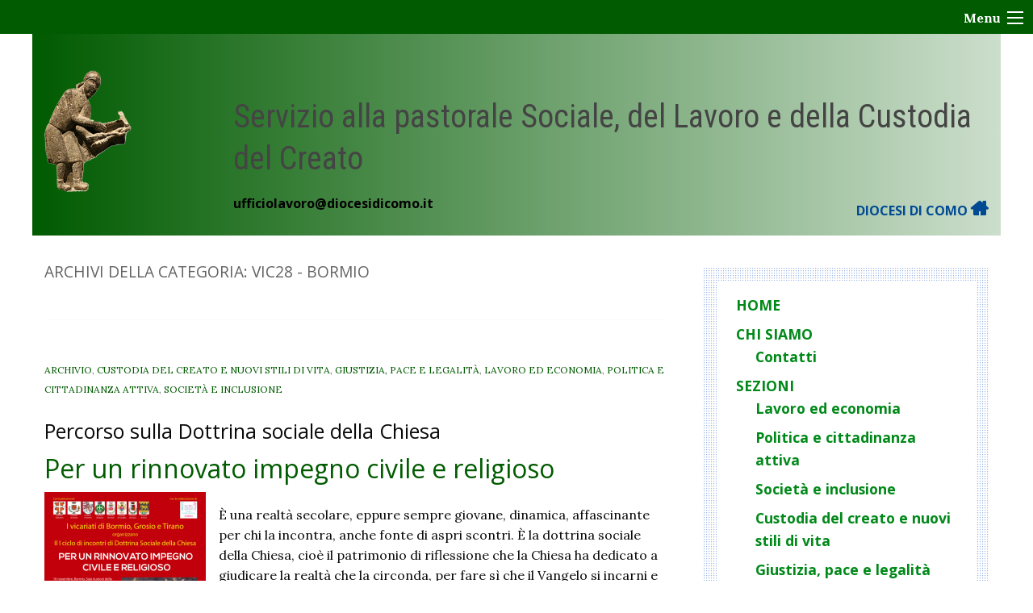

--- FILE ---
content_type: text/html; charset=UTF-8
request_url: https://sociale.diocesidicomo.it/como_category/vic28-bormio/
body_size: 11543
content:
<!doctype html>
<html class="no-js" lang="it-IT">
	<head>
		<meta charset="UTF-8">
		<meta name="viewport" content="width=device-width, initial-scale=1">
		<link rel="profile" href="http://gmpg.org/xfn/11">
		<link rel="dns-prefetch" href="//fonts.googleapis.com">
		<link rel="dns-prefetch" href="//fonts.gstatic.com">
		<link rel="dns-prefetch" href="//fonts.googleapis.com">
		<link rel="dns-prefetch" href="//maps.googleapis.com">
		<link rel="dns-prefetch" href="//maps.gstatic.com">
		<link rel="dns-prefetch" href="//www.google.com">
		<link rel="dns-prefetch" href="//www.gstatic.com">
		<link rel="dns-prefetch" href="//cdn.jsdelivr.net">
		<link rel="dns-prefetch" href="//apis.google.com">
		<link rel="dns-prefetch" href="https://common-static.glauco.it">		
		<title>vic28 &#8211; BORMIO &#8211; Servizio alla pastorale Sociale, del Lavoro e della Custodia del Creato</title>
<meta name='robots' content='max-image-preview:large' />
<link rel='dns-prefetch' href='//cdn.jsdelivr.net' />
<link rel='dns-prefetch' href='//api.tiles.mapbox.com' />
<link rel='dns-prefetch' href='//ws.sharethis.com' />
<link rel='dns-prefetch' href='//maxcdn.bootstrapcdn.com' />
<link rel='dns-prefetch' href='//fonts.googleapis.com' />
<link rel="alternate" type="application/rss+xml" title="Servizio alla pastorale Sociale, del Lavoro e della Custodia del Creato &raquo; Feed" href="https://sociale.diocesidicomo.it/feed/" />
<link rel="alternate" type="application/rss+xml" title="Servizio alla pastorale Sociale, del Lavoro e della Custodia del Creato &raquo; Feed dei commenti" href="https://sociale.diocesidicomo.it/comments/feed/" />
<link rel="alternate" type="application/rss+xml" title="Feed Servizio alla pastorale Sociale, del Lavoro e della Custodia del Creato &raquo; vic28 - BORMIO Altra categoria" href="https://sociale.diocesidicomo.it/como_category/vic28-bormio/feed/" />
<script type="text/javascript">
/* <![CDATA[ */
window._wpemojiSettings = {"baseUrl":"https:\/\/s.w.org\/images\/core\/emoji\/15.0.3\/72x72\/","ext":".png","svgUrl":"https:\/\/s.w.org\/images\/core\/emoji\/15.0.3\/svg\/","svgExt":".svg","source":{"concatemoji":"https:\/\/sociale.diocesidicomo.it\/wp-includes\/js\/wp-emoji-release.min.js"}};
/*! This file is auto-generated */
!function(i,n){var o,s,e;function c(e){try{var t={supportTests:e,timestamp:(new Date).valueOf()};sessionStorage.setItem(o,JSON.stringify(t))}catch(e){}}function p(e,t,n){e.clearRect(0,0,e.canvas.width,e.canvas.height),e.fillText(t,0,0);var t=new Uint32Array(e.getImageData(0,0,e.canvas.width,e.canvas.height).data),r=(e.clearRect(0,0,e.canvas.width,e.canvas.height),e.fillText(n,0,0),new Uint32Array(e.getImageData(0,0,e.canvas.width,e.canvas.height).data));return t.every(function(e,t){return e===r[t]})}function u(e,t,n){switch(t){case"flag":return n(e,"\ud83c\udff3\ufe0f\u200d\u26a7\ufe0f","\ud83c\udff3\ufe0f\u200b\u26a7\ufe0f")?!1:!n(e,"\ud83c\uddfa\ud83c\uddf3","\ud83c\uddfa\u200b\ud83c\uddf3")&&!n(e,"\ud83c\udff4\udb40\udc67\udb40\udc62\udb40\udc65\udb40\udc6e\udb40\udc67\udb40\udc7f","\ud83c\udff4\u200b\udb40\udc67\u200b\udb40\udc62\u200b\udb40\udc65\u200b\udb40\udc6e\u200b\udb40\udc67\u200b\udb40\udc7f");case"emoji":return!n(e,"\ud83d\udc26\u200d\u2b1b","\ud83d\udc26\u200b\u2b1b")}return!1}function f(e,t,n){var r="undefined"!=typeof WorkerGlobalScope&&self instanceof WorkerGlobalScope?new OffscreenCanvas(300,150):i.createElement("canvas"),a=r.getContext("2d",{willReadFrequently:!0}),o=(a.textBaseline="top",a.font="600 32px Arial",{});return e.forEach(function(e){o[e]=t(a,e,n)}),o}function t(e){var t=i.createElement("script");t.src=e,t.defer=!0,i.head.appendChild(t)}"undefined"!=typeof Promise&&(o="wpEmojiSettingsSupports",s=["flag","emoji"],n.supports={everything:!0,everythingExceptFlag:!0},e=new Promise(function(e){i.addEventListener("DOMContentLoaded",e,{once:!0})}),new Promise(function(t){var n=function(){try{var e=JSON.parse(sessionStorage.getItem(o));if("object"==typeof e&&"number"==typeof e.timestamp&&(new Date).valueOf()<e.timestamp+604800&&"object"==typeof e.supportTests)return e.supportTests}catch(e){}return null}();if(!n){if("undefined"!=typeof Worker&&"undefined"!=typeof OffscreenCanvas&&"undefined"!=typeof URL&&URL.createObjectURL&&"undefined"!=typeof Blob)try{var e="postMessage("+f.toString()+"("+[JSON.stringify(s),u.toString(),p.toString()].join(",")+"));",r=new Blob([e],{type:"text/javascript"}),a=new Worker(URL.createObjectURL(r),{name:"wpTestEmojiSupports"});return void(a.onmessage=function(e){c(n=e.data),a.terminate(),t(n)})}catch(e){}c(n=f(s,u,p))}t(n)}).then(function(e){for(var t in e)n.supports[t]=e[t],n.supports.everything=n.supports.everything&&n.supports[t],"flag"!==t&&(n.supports.everythingExceptFlag=n.supports.everythingExceptFlag&&n.supports[t]);n.supports.everythingExceptFlag=n.supports.everythingExceptFlag&&!n.supports.flag,n.DOMReady=!1,n.readyCallback=function(){n.DOMReady=!0}}).then(function(){return e}).then(function(){var e;n.supports.everything||(n.readyCallback(),(e=n.source||{}).concatemoji?t(e.concatemoji):e.wpemoji&&e.twemoji&&(t(e.twemoji),t(e.wpemoji)))}))}((window,document),window._wpemojiSettings);
/* ]]> */
</script>
<link rel='stylesheet' id='font-awesome-css' href='https://maxcdn.bootstrapcdn.com/font-awesome/4.6.3/css/font-awesome.min.css' type='text/css' media='all' />
<link rel='stylesheet' id='wp-foundation-shortcodes-css' href='https://sociale.diocesidicomo.it/wp-content/plugins/wp-foundation-shortcodes/stylesheets/app.css' type='text/css' media='all' />
<link rel='stylesheet' id='slick-slider-css' href='//cdn.jsdelivr.net/jquery.slick/1.5.8/slick.css' type='text/css' media='all' />
<link rel='stylesheet' id='slick-slider-theme-css' href='//cdn.jsdelivr.net/jquery.slick/1.5.8/slick-theme.css' type='text/css' media='all' />
<link rel='stylesheet' id='opensans-css' href='//fonts.googleapis.com/css?family=Open+Sans%3A300%2C700' type='text/css' media='all' />
<link rel='stylesheet' id='source-sans-css' href='//fonts.googleapis.com/css?family=Source+Sans+Pro%3A400%2C900' type='text/css' media='all' />
<style id='wp-emoji-styles-inline-css' type='text/css'>

	img.wp-smiley, img.emoji {
		display: inline !important;
		border: none !important;
		box-shadow: none !important;
		height: 1em !important;
		width: 1em !important;
		margin: 0 0.07em !important;
		vertical-align: -0.1em !important;
		background: none !important;
		padding: 0 !important;
	}
</style>
<link rel='stylesheet' id='wp-block-library-css' href='https://sociale.diocesidicomo.it/wp-includes/css/dist/block-library/style.min.css' type='text/css' media='all' />
<style id='classic-theme-styles-inline-css' type='text/css'>
/*! This file is auto-generated */
.wp-block-button__link{color:#fff;background-color:#32373c;border-radius:9999px;box-shadow:none;text-decoration:none;padding:calc(.667em + 2px) calc(1.333em + 2px);font-size:1.125em}.wp-block-file__button{background:#32373c;color:#fff;text-decoration:none}
</style>
<style id='global-styles-inline-css' type='text/css'>
body{--wp--preset--color--black: #000000;--wp--preset--color--cyan-bluish-gray: #abb8c3;--wp--preset--color--white: #ffffff;--wp--preset--color--pale-pink: #f78da7;--wp--preset--color--vivid-red: #cf2e2e;--wp--preset--color--luminous-vivid-orange: #ff6900;--wp--preset--color--luminous-vivid-amber: #fcb900;--wp--preset--color--light-green-cyan: #7bdcb5;--wp--preset--color--vivid-green-cyan: #00d084;--wp--preset--color--pale-cyan-blue: #8ed1fc;--wp--preset--color--vivid-cyan-blue: #0693e3;--wp--preset--color--vivid-purple: #9b51e0;--wp--preset--gradient--vivid-cyan-blue-to-vivid-purple: linear-gradient(135deg,rgba(6,147,227,1) 0%,rgb(155,81,224) 100%);--wp--preset--gradient--light-green-cyan-to-vivid-green-cyan: linear-gradient(135deg,rgb(122,220,180) 0%,rgb(0,208,130) 100%);--wp--preset--gradient--luminous-vivid-amber-to-luminous-vivid-orange: linear-gradient(135deg,rgba(252,185,0,1) 0%,rgba(255,105,0,1) 100%);--wp--preset--gradient--luminous-vivid-orange-to-vivid-red: linear-gradient(135deg,rgba(255,105,0,1) 0%,rgb(207,46,46) 100%);--wp--preset--gradient--very-light-gray-to-cyan-bluish-gray: linear-gradient(135deg,rgb(238,238,238) 0%,rgb(169,184,195) 100%);--wp--preset--gradient--cool-to-warm-spectrum: linear-gradient(135deg,rgb(74,234,220) 0%,rgb(151,120,209) 20%,rgb(207,42,186) 40%,rgb(238,44,130) 60%,rgb(251,105,98) 80%,rgb(254,248,76) 100%);--wp--preset--gradient--blush-light-purple: linear-gradient(135deg,rgb(255,206,236) 0%,rgb(152,150,240) 100%);--wp--preset--gradient--blush-bordeaux: linear-gradient(135deg,rgb(254,205,165) 0%,rgb(254,45,45) 50%,rgb(107,0,62) 100%);--wp--preset--gradient--luminous-dusk: linear-gradient(135deg,rgb(255,203,112) 0%,rgb(199,81,192) 50%,rgb(65,88,208) 100%);--wp--preset--gradient--pale-ocean: linear-gradient(135deg,rgb(255,245,203) 0%,rgb(182,227,212) 50%,rgb(51,167,181) 100%);--wp--preset--gradient--electric-grass: linear-gradient(135deg,rgb(202,248,128) 0%,rgb(113,206,126) 100%);--wp--preset--gradient--midnight: linear-gradient(135deg,rgb(2,3,129) 0%,rgb(40,116,252) 100%);--wp--preset--font-size--small: 13px;--wp--preset--font-size--medium: 20px;--wp--preset--font-size--large: 36px;--wp--preset--font-size--x-large: 42px;--wp--preset--spacing--20: 0.44rem;--wp--preset--spacing--30: 0.67rem;--wp--preset--spacing--40: 1rem;--wp--preset--spacing--50: 1.5rem;--wp--preset--spacing--60: 2.25rem;--wp--preset--spacing--70: 3.38rem;--wp--preset--spacing--80: 5.06rem;--wp--preset--shadow--natural: 6px 6px 9px rgba(0, 0, 0, 0.2);--wp--preset--shadow--deep: 12px 12px 50px rgba(0, 0, 0, 0.4);--wp--preset--shadow--sharp: 6px 6px 0px rgba(0, 0, 0, 0.2);--wp--preset--shadow--outlined: 6px 6px 0px -3px rgba(255, 255, 255, 1), 6px 6px rgba(0, 0, 0, 1);--wp--preset--shadow--crisp: 6px 6px 0px rgba(0, 0, 0, 1);}:where(.is-layout-flex){gap: 0.5em;}:where(.is-layout-grid){gap: 0.5em;}body .is-layout-flow > .alignleft{float: left;margin-inline-start: 0;margin-inline-end: 2em;}body .is-layout-flow > .alignright{float: right;margin-inline-start: 2em;margin-inline-end: 0;}body .is-layout-flow > .aligncenter{margin-left: auto !important;margin-right: auto !important;}body .is-layout-constrained > .alignleft{float: left;margin-inline-start: 0;margin-inline-end: 2em;}body .is-layout-constrained > .alignright{float: right;margin-inline-start: 2em;margin-inline-end: 0;}body .is-layout-constrained > .aligncenter{margin-left: auto !important;margin-right: auto !important;}body .is-layout-constrained > :where(:not(.alignleft):not(.alignright):not(.alignfull)){max-width: var(--wp--style--global--content-size);margin-left: auto !important;margin-right: auto !important;}body .is-layout-constrained > .alignwide{max-width: var(--wp--style--global--wide-size);}body .is-layout-flex{display: flex;}body .is-layout-flex{flex-wrap: wrap;align-items: center;}body .is-layout-flex > *{margin: 0;}body .is-layout-grid{display: grid;}body .is-layout-grid > *{margin: 0;}:where(.wp-block-columns.is-layout-flex){gap: 2em;}:where(.wp-block-columns.is-layout-grid){gap: 2em;}:where(.wp-block-post-template.is-layout-flex){gap: 1.25em;}:where(.wp-block-post-template.is-layout-grid){gap: 1.25em;}.has-black-color{color: var(--wp--preset--color--black) !important;}.has-cyan-bluish-gray-color{color: var(--wp--preset--color--cyan-bluish-gray) !important;}.has-white-color{color: var(--wp--preset--color--white) !important;}.has-pale-pink-color{color: var(--wp--preset--color--pale-pink) !important;}.has-vivid-red-color{color: var(--wp--preset--color--vivid-red) !important;}.has-luminous-vivid-orange-color{color: var(--wp--preset--color--luminous-vivid-orange) !important;}.has-luminous-vivid-amber-color{color: var(--wp--preset--color--luminous-vivid-amber) !important;}.has-light-green-cyan-color{color: var(--wp--preset--color--light-green-cyan) !important;}.has-vivid-green-cyan-color{color: var(--wp--preset--color--vivid-green-cyan) !important;}.has-pale-cyan-blue-color{color: var(--wp--preset--color--pale-cyan-blue) !important;}.has-vivid-cyan-blue-color{color: var(--wp--preset--color--vivid-cyan-blue) !important;}.has-vivid-purple-color{color: var(--wp--preset--color--vivid-purple) !important;}.has-black-background-color{background-color: var(--wp--preset--color--black) !important;}.has-cyan-bluish-gray-background-color{background-color: var(--wp--preset--color--cyan-bluish-gray) !important;}.has-white-background-color{background-color: var(--wp--preset--color--white) !important;}.has-pale-pink-background-color{background-color: var(--wp--preset--color--pale-pink) !important;}.has-vivid-red-background-color{background-color: var(--wp--preset--color--vivid-red) !important;}.has-luminous-vivid-orange-background-color{background-color: var(--wp--preset--color--luminous-vivid-orange) !important;}.has-luminous-vivid-amber-background-color{background-color: var(--wp--preset--color--luminous-vivid-amber) !important;}.has-light-green-cyan-background-color{background-color: var(--wp--preset--color--light-green-cyan) !important;}.has-vivid-green-cyan-background-color{background-color: var(--wp--preset--color--vivid-green-cyan) !important;}.has-pale-cyan-blue-background-color{background-color: var(--wp--preset--color--pale-cyan-blue) !important;}.has-vivid-cyan-blue-background-color{background-color: var(--wp--preset--color--vivid-cyan-blue) !important;}.has-vivid-purple-background-color{background-color: var(--wp--preset--color--vivid-purple) !important;}.has-black-border-color{border-color: var(--wp--preset--color--black) !important;}.has-cyan-bluish-gray-border-color{border-color: var(--wp--preset--color--cyan-bluish-gray) !important;}.has-white-border-color{border-color: var(--wp--preset--color--white) !important;}.has-pale-pink-border-color{border-color: var(--wp--preset--color--pale-pink) !important;}.has-vivid-red-border-color{border-color: var(--wp--preset--color--vivid-red) !important;}.has-luminous-vivid-orange-border-color{border-color: var(--wp--preset--color--luminous-vivid-orange) !important;}.has-luminous-vivid-amber-border-color{border-color: var(--wp--preset--color--luminous-vivid-amber) !important;}.has-light-green-cyan-border-color{border-color: var(--wp--preset--color--light-green-cyan) !important;}.has-vivid-green-cyan-border-color{border-color: var(--wp--preset--color--vivid-green-cyan) !important;}.has-pale-cyan-blue-border-color{border-color: var(--wp--preset--color--pale-cyan-blue) !important;}.has-vivid-cyan-blue-border-color{border-color: var(--wp--preset--color--vivid-cyan-blue) !important;}.has-vivid-purple-border-color{border-color: var(--wp--preset--color--vivid-purple) !important;}.has-vivid-cyan-blue-to-vivid-purple-gradient-background{background: var(--wp--preset--gradient--vivid-cyan-blue-to-vivid-purple) !important;}.has-light-green-cyan-to-vivid-green-cyan-gradient-background{background: var(--wp--preset--gradient--light-green-cyan-to-vivid-green-cyan) !important;}.has-luminous-vivid-amber-to-luminous-vivid-orange-gradient-background{background: var(--wp--preset--gradient--luminous-vivid-amber-to-luminous-vivid-orange) !important;}.has-luminous-vivid-orange-to-vivid-red-gradient-background{background: var(--wp--preset--gradient--luminous-vivid-orange-to-vivid-red) !important;}.has-very-light-gray-to-cyan-bluish-gray-gradient-background{background: var(--wp--preset--gradient--very-light-gray-to-cyan-bluish-gray) !important;}.has-cool-to-warm-spectrum-gradient-background{background: var(--wp--preset--gradient--cool-to-warm-spectrum) !important;}.has-blush-light-purple-gradient-background{background: var(--wp--preset--gradient--blush-light-purple) !important;}.has-blush-bordeaux-gradient-background{background: var(--wp--preset--gradient--blush-bordeaux) !important;}.has-luminous-dusk-gradient-background{background: var(--wp--preset--gradient--luminous-dusk) !important;}.has-pale-ocean-gradient-background{background: var(--wp--preset--gradient--pale-ocean) !important;}.has-electric-grass-gradient-background{background: var(--wp--preset--gradient--electric-grass) !important;}.has-midnight-gradient-background{background: var(--wp--preset--gradient--midnight) !important;}.has-small-font-size{font-size: var(--wp--preset--font-size--small) !important;}.has-medium-font-size{font-size: var(--wp--preset--font-size--medium) !important;}.has-large-font-size{font-size: var(--wp--preset--font-size--large) !important;}.has-x-large-font-size{font-size: var(--wp--preset--font-size--x-large) !important;}
.wp-block-navigation a:where(:not(.wp-element-button)){color: inherit;}
:where(.wp-block-post-template.is-layout-flex){gap: 1.25em;}:where(.wp-block-post-template.is-layout-grid){gap: 1.25em;}
:where(.wp-block-columns.is-layout-flex){gap: 2em;}:where(.wp-block-columns.is-layout-grid){gap: 2em;}
.wp-block-pullquote{font-size: 1.5em;line-height: 1.6;}
</style>
<link rel='stylesheet' id='responsive-lightbox-swipebox-css' href='https://sociale.diocesidicomo.it/wp-content/plugins/responsive-lightbox/assets/swipebox/swipebox.min.css' type='text/css' media='all' />
<link rel='stylesheet' id='seed_localizzation_osm_css-css' href='https://sociale.diocesidicomo.it/wp-content/plugins/seed-localization/includes/acf-field-openstreetmap/assets/css/leaflet-unpkg.css' type='text/css' media='all' />
<link rel='stylesheet' id='wd-noah-plugin-style-css-css' href='https://sociale.diocesidicomo.it/wp-content/plugins/seed-noah-plugin/assets/css/wd-noah-plugin-style.css' type='text/css' media='all' />
<link rel='stylesheet' id='daterangepicker-css-css' href='https://sociale.diocesidicomo.it/wp-content/plugins/seed-noah-plugin/assets/css/daterangepicker.css' type='text/css' media='all' />
<link rel='stylesheet' id='zabuto_calendar_css-css' href='https://sociale.diocesidicomo.it/wp-content/plugins/seed-noah-plugin/tools/calendar/css/seed_noah_calendar.css' type='text/css' media='all' />
<style id='zabuto_calendar_css-inline-css' type='text/css'>

            .wd-class-716{
            background: ;    
            }
            
            .wd-class-907{
            background: ;    
            }
            
            .wd-class-908{
            background: ;    
            }
            
            .wd-class-909{
            background: ;    
            }
            
            .wd-class-917{
            background: ;    
            }
            
            .wd-class-918{
            background: ;    
            }
            
</style>
<link rel='stylesheet' id='wpba_front_end_styles-css' href='https://sociale.diocesidicomo.it/wp-content/plugins/wp-better-attachments/assets/css/wpba-frontend.css' type='text/css' media='all' />
<link rel='stylesheet' id='parent-styles-css' href='https://sociale.diocesidicomo.it/wp-content/themes/wp-forge/style.css' type='text/css' media='all' />
<link rel='stylesheet' id='child-styles-css' href='https://sociale.diocesidicomo.it/wp-content/themes/wp-starter-so/style.css' type='text/css' media='all' />
<link rel='stylesheet' id='fonts-css' href='https://sociale.diocesidicomo.it/wp-content/themes/wp-forge/fonts/fonts.css' type='text/css' media='all' />
<link rel='stylesheet' id='foundation-css' href='https://sociale.diocesidicomo.it/wp-content/themes/wp-forge/css/foundation.css' type='text/css' media='all' />
<link rel='stylesheet' id='motion_ui-css' href='https://sociale.diocesidicomo.it/wp-content/themes/wp-forge/css/motion-ui.css' type='text/css' media='all' />
<link rel='stylesheet' id='wpforge-css' href='https://sociale.diocesidicomo.it/wp-content/themes/wp-starter-so/style.css' type='text/css' media='all' />
<link rel='stylesheet' id='customizer-css' href='https://sociale.diocesidicomo.it/wp-content/themes/wp-forge/css/customizer.css' type='text/css' media='all' />
<script type="text/javascript" src="https://sociale.diocesidicomo.it/wp-includes/js/jquery/jquery.min.js" id="jquery-core-js"></script>
<script type="text/javascript" id="file_uploads_nfpluginsettings-js-extra">
/* <![CDATA[ */
var params = {"clearLogRestUrl":"https:\/\/sociale.diocesidicomo.it\/wp-json\/nf-file-uploads\/debug-log\/delete-all","clearLogButtonId":"file_uploads_clear_debug_logger","downloadLogRestUrl":"https:\/\/sociale.diocesidicomo.it\/wp-json\/nf-file-uploads\/debug-log\/get-all","downloadLogButtonId":"file_uploads_download_debug_logger"};
/* ]]> */
</script>
<script type="text/javascript" src="https://sociale.diocesidicomo.it/wp-content/plugins/ninja-forms-uploads/assets/js/nfpluginsettings.js" id="file_uploads_nfpluginsettings-js"></script>
<script type="text/javascript" src="https://sociale.diocesidicomo.it/wp-content/plugins/responsive-lightbox/assets/swipebox/jquery.swipebox.min.js" id="responsive-lightbox-swipebox-js"></script>
<script type="text/javascript" src="https://sociale.diocesidicomo.it/wp-includes/js/underscore.min.js" id="underscore-js"></script>
<script type="text/javascript" src="https://sociale.diocesidicomo.it/wp-content/plugins/responsive-lightbox/assets/infinitescroll/infinite-scroll.pkgd.min.js" id="responsive-lightbox-infinite-scroll-js"></script>
<script type="text/javascript" id="responsive-lightbox-js-before">
/* <![CDATA[ */
var rlArgs = {"script":"swipebox","selector":"lightbox","customEvents":"","activeGalleries":true,"animation":true,"hideCloseButtonOnMobile":false,"removeBarsOnMobile":false,"hideBars":true,"hideBarsDelay":5000,"videoMaxWidth":1080,"useSVG":true,"loopAtEnd":false,"woocommerce_gallery":false,"ajaxurl":"https:\/\/sociale.diocesidicomo.it\/wp-admin\/admin-ajax.php","nonce":"6da6807b16","preview":false,"postId":1862,"scriptExtension":false};
/* ]]> */
</script>
<script type="text/javascript" src="https://sociale.diocesidicomo.it/wp-content/plugins/responsive-lightbox/js/front.js" id="responsive-lightbox-js"></script>
<script type="text/javascript" src="https://sociale.diocesidicomo.it/wp-content/plugins/seed-localization/includes/acf-field-openstreetmap/assets/js/leaflet-unpkg.js" id="seed_localizzation_osm_js-js"></script>
<script type="text/javascript" src="https://api.tiles.mapbox.com/mapbox.js/plugins/leaflet-omnivore/v0.3.1/leaflet-omnivore.min.js" id="seed_localizzation_omnivore_js-js"></script>
<script type="text/javascript" src="https://sociale.diocesidicomo.it/wp-content/plugins/seed-noah-plugin/assets/js/moment.min.js" id="moment-js-js"></script>
<script type="text/javascript" src="https://sociale.diocesidicomo.it/wp-content/plugins/seed-noah-plugin/assets/js/daterangepicker.js" id="daterangepicker-js-js"></script>
<script id='st_insights_js' type="text/javascript" src="https://ws.sharethis.com/button/st_insights.js?publisher=4d48b7c5-0ae3-43d4-bfbe-3ff8c17a8ae6&amp;product=simpleshare" id="ssba-sharethis-js"></script>
<script type="text/javascript" src="https://sociale.diocesidicomo.it/wp-content/themes/wp-starter-so/wp-advanced-search/js/scripts.js" id="wpas-scripts-js"></script>
<link rel="https://api.w.org/" href="https://sociale.diocesidicomo.it/wp-json/" /><link rel="alternate" type="application/json" href="https://sociale.diocesidicomo.it/wp-json/wp/v2/como_category/828" /><link rel="EditURI" type="application/rsd+xml" title="RSD" href="https://sociale.diocesidicomo.it/xmlrpc.php?rsd" />

<style type="text/css" id="wpforge-customizer-css-patch">.site-title, p.site-title{font-size:2.5rem;}</style><style type="text/css" id="wpforge-custom-header-css"></style>
	<style type="text/css" id="custom-background-css">
body.custom-background { background-color: #ffffff; }
</style>
	<style type="text/css" id="wpforge-customizer-css">.header_wrap{background-color:#015b00;}.site-title{font-size:2.5rem;}h1.site-title a{color:#ffffff;}h1.site-title a:hover{color:#000000;}.site-description{color:#ffffff;}.site-description{font-size:1.2rem;}.contain-to-grid .top-bar,.top-bar,.top-bar ul,.top-bar ul li,.contain-to-grid,.top-bar.title-bar,.title-bar{background-color:#ffffff;}.top-bar{font-size:1rem;}.top-bar-right .menu > li.name:hover,.top-bar .menu > li:not(.menu-text) > a:hover,.top-bar .menu > .active:hover{background-color:#ffffff;}.top-bar .menu-item a{color:#333333;}.top-bar .name a:hover,.top-bar ul li a:hover,.menu .active > a:hover{color:#14438c;}.dropdown.menu.medium-horizontal > li.is-dropdown-submenu-parent > a::after, .submenu-toggle::after{border-top-color:#333333;}.is-drilldown-submenu-parent > a::after{border-left-color: #333333;}.is-dropdown-submenu .is-dropdown-submenu-parent.opens-left > a::after{border-right-color:#333333;}.is-dropdown-submenu .is-dropdown-submenu-parent.opens-right > a::after{border-left-color:#333333;}.is-dropdown-submenu{border:1px solid #ffffff;}.js-drilldown-back > a::before{border-color:transparent #333333 transparent transparent;}.off-canvas-content .menu-icon::after {background:#ffffff;box-shadow: 0 7px 0 #ffffff, 0 14px 0 #ffffff;}.off-canvas-content .menu-icon:hover::after{background:#000000;box-shadow: 0 7px 0 #000000, 0 14px 0 #000000;}.off-canvas,.off-canvas .is-drilldown-submenu,.off-canvas-absolute,.off-canvas-absolute .is-drilldown-submenu,.off-canvas-content .title-bar{background-color:#015b00;}.off-canvas .menu-item a,.off-canvas-absolute .menu-item a{color:#ffffff;}.off-canvas .menu-item a:hover,.off-canvas-absolute .menu-item a:hover{color:#000000;}.off-canvas .menu-item a:hover,.off-canvas-absolute .menu-item a:hover{background-color:#29893a;}.submenu-toggle::after{border-color: #ffffff transparent transparent;}.off-canvas .js-drilldown-back > a::before,.off-canvas-absolute .js-drilldown-back > a::before{border-right-color:#ffffff;}.off-canvas .menu .menu-item-home,.off-canvas .menu .current-menu-parent,.off-canvas .menu .current-page-parent,.off-canvas .menu .current-page-ancestor,.off-canvas .menu .current_page_item,.off-canvas-absolute .menu .current-menu-parent,.off-canvas-absolute .menu .current-page-parent,.off-canvas-absolute .menu .current-page-ancestor,.off-canvas-absolute .menu .current_page_item{background-color:#008919;}.off-canvas .menu .current_page_item a,.off-canvas-absolute .menu .current_page_item a{color:#000000;}.off-canvas .menu .current_page_item a:hover,.off-canvas-absolute .menu .current_page_item a:hover{background-color:#008919;}.off-canvas .menu .current_page_item a:hover,.off-canvas-absolute .menu .current_page_item a:hover{color:#ffffff;}.top-bar .menu .current-menu-parent, .top-bar .menu .current-page-parent, .top-bar .menu .current-page-ancestor, .top-bar .menu .current_page_item{background-color:#ffffff;}.top-bar .menu .current_page_item a{color:#14438c;}.top-bar .menu .current_page_item a:hover{background-color:#ffffff;}.top-bar .menu .current_page_item a:hover,.dropdown.menu .is-active > a{color:#14438c;}span.categories-links a{color:#015b00;}span.categories-links a:hover{color:#000000;}h1.entry-title-post{color:#333333;}h2.entry-title-post a{color:#015b00;}h2.entry-title-post a:hover{color:#000000;}.entry-meta-header a{color:#015b00;}.entry-meta-header a:hover{color:#000000;}span.tags-links a{color:#015b00;}span.tags-links a:hover{color:#000000;}h2.entry-title-post{font-size:2rem;}.entry-content-post a{color:#015b00;}.entry-content-post a:hover{color:#000000;}h1.entry-title-page{font-size:2rem;}#content ul.pagination .current a,#content ul.pagination li.current button,#content ul.pagination li.current a:hover,#content ul.pagination li.current a:focus,#content ul.pagination li.current button:hover,#content ul.pagination li.current button:focus,#content .page-links a{background-color:#015b00;}#content ul.pagination .current a,#content ul.pagination li.current button,#content ul.pagination li.current a:hover,#content ul.pagination li.current a:focus,#content ul.pagination li.current button:hover,#content ul.pagination li.current button:focus,#content .page-links a{color:#ffffff;}#content ul.pagination li a,#content ul.pagination li button{color:#015b00;}#content ul.pagination li:hover a,#content ul.pagination li a:focus,#content ul.pagination li:hover button,#content ul.pagination li button:focus{color:#000000;}#content ul.pagination li:hover a,#content ul.pagination li a:focus,#content ul.pagination li:hover button,#content ul.pagination li button:focus{background-color:#b0d11d;}#secondary a{color:#008919;}#secondary a:hover{color:#000000;}footer[role="contentinfo"]{background-color:#015b00;}footer[role="contentinfo"] p,footer[role="contentinfo"]{color:#ffffff;}footer[role="contentinfo"] a,#footer .menu > .current_page_item > a{color:#ffffff;}footer[role="contentinfo"] a:hover,#footer .menu > .current_page_item > a:hover{color:#dddddd!important;}.social-navigation a[href$="/feed/"]:before{color:#ffffff;}.social-navigation a[href*="digg.com"]:before{color:#ffffff;}.social-navigation a[href*="facebook.com"]:before{color:#ffffff;}.social-navigation a:hover[href*="facebook.com"]:before{color:#dd3333;}.social-navigation a[href*="google.com"]:before{color:#ffffff;}.social-navigation a:hover[href*="google.com"]:before{color:#dd3333;}.social-navigation a[href*="twitter.com"]:before{color:#ffffff;}.social-navigation a:hover[href*="twitter.com"]:before{color:#dd3333;}.social-navigation a[href*="youtube.com"]:before{color:#ffffff;}.social-navigation a:hover[href*="youtube.com"]:before{color:#bae1f3;}</style>
		<style type="text/css" id="wp-custom-css">
			.site-header .header-logo {max-width:110px !important}		</style>
			</head>
	<body itemtype='http://schema.org/Blog' itemscope='itemscope' class="archive tax-como_category term-vic28-bormio term-828 custom-background wp-custom-logo wp-starter-so-como_category-vic28-bormio has-site-title has-site-tagline has-header-info full-width front-page off-canvas-right">

		<div id="wptime-plugin-preloader"></div>
		<script>
            jQuery(window).on( "load", function () {
                jQuery('#wptime-plugin-preloader').delay(250).fadeOut("slow");
                setTimeout(wptime_plugin_remove_preloader, 2000);
                function wptime_plugin_remove_preloader() {
                    jQuery('#wptime-plugin-preloader').remove();
                }
            });
		</script>
		<noscript>
		<style type="text/css">
			#wptime-plugin-preloader{
				display:none !important;
			}
		</style>
		</noscript>



		<a class="skip-link screen-reader-text" href="#content">Skip to content</a>
					<div class="off-canvas-wrapper">


    
  	 	
						<div class="off-canvas-absolute position-right" id="offCanvasRight" data-off-canvas data-transition="overlap">
				  <ul id="menu-mainmenu" class="vertical menu" data-accordion-menu data-submenu-toggle="true"><li id="menu-item-1396" class="menu-item menu-item-type-post_type menu-item-object-page menu-item-home menu-item-1396"><a href="https://sociale.diocesidicomo.it/">Home</a></li>
<li id="menu-item-1407" class="menu-item menu-item-type-custom menu-item-object-custom menu-item-has-children menu-item-1407"><a href="http://sociale.diocesidicomo.it/informazioni-2/">Chi siamo</a>
<ul class="menu vertical nested wrap">
	<li id="menu-item-1406" class="menu-item menu-item-type-post_type menu-item-object-page menu-item-1406"><a href="https://sociale.diocesidicomo.it/contatti-2/">Contatti</a></li>
</ul>
</li>
<li id="menu-item-1827" class="menu-item menu-item-type-post_type menu-item-object-page menu-item-has-children menu-item-1827"><a href="https://sociale.diocesidicomo.it/sezioni/">Sezioni</a>
<ul class="menu vertical nested wrap">
	<li id="menu-item-1491" class="menu-item menu-item-type-taxonomy menu-item-object-category menu-item-1491"><a href="https://sociale.diocesidicomo.it/category/lavoro-ed-economia/">Lavoro ed economia</a></li>
	<li id="menu-item-1495" class="menu-item menu-item-type-taxonomy menu-item-object-category menu-item-1495"><a href="https://sociale.diocesidicomo.it/category/politica-e-cittadinanza-attiva/">Politica e cittadinanza attiva</a></li>
	<li id="menu-item-1494" class="menu-item menu-item-type-taxonomy menu-item-object-category menu-item-1494"><a href="https://sociale.diocesidicomo.it/category/societa-e-inclusione/">Società e inclusione</a></li>
	<li id="menu-item-1492" class="menu-item menu-item-type-taxonomy menu-item-object-category menu-item-1492"><a href="https://sociale.diocesidicomo.it/category/custodia-del-creato-e-nuovi-stili-di-vita/">Custodia del creato e nuovi stili di vita</a></li>
	<li id="menu-item-1493" class="menu-item menu-item-type-taxonomy menu-item-object-category menu-item-1493"><a href="https://sociale.diocesidicomo.it/category/giustizia-pace-e-legalita/">Giustizia, pace e legalità</a></li>
</ul>
</li>
<li id="menu-item-1830" class="menu-item menu-item-type-custom menu-item-object-custom menu-item-has-children menu-item-1830"><a href="https://sociale.diocesidicomo.it/fondodisolidarieta/">Fondo di Solidarietà Famiglia Lavoro 2020</a>
<ul class="menu vertical nested wrap">
	<li id="menu-item-2505" class="menu-item menu-item-type-custom menu-item-object-custom menu-item-2505"><a href="http://sociale.diocesidicomo.it/category/fondo-rete-lavoro-news/">News</a></li>
</ul>
</li>
<li id="menu-item-1479" class="menu-item menu-item-type-taxonomy menu-item-object-category menu-item-1479"><a href="https://sociale.diocesidicomo.it/category/materiali/">Strumenti</a></li>
<li id="menu-item-1445" class="menu-item menu-item-type-custom menu-item-object-custom menu-item-1445"><a href="http://sociale.diocesidicomo.it/como_category/vicariati/">Nei Vicariati</a></li>
<li id="menu-item-1448" class="menu-item menu-item-type-custom menu-item-object-custom menu-item-1448"><a href="/wd-appuntamenti/test/">Appuntamenti</a></li>
<li id="menu-item-1449" class="menu-item menu-item-type-post_type menu-item-object-page menu-item-has-children menu-item-1449"><a href="https://sociale.diocesidicomo.it/link-utili/">Link utili</a>
<ul class="menu vertical nested wrap">
	<li id="menu-item-1746" class="menu-item menu-item-type-custom menu-item-object-custom menu-item-1746"><a href="http://www.settimanalediocesidicomo.it/?s=lavoro">lavoro: Il Settimanale</a></li>
	<li id="menu-item-1747" class="menu-item menu-item-type-custom menu-item-object-custom menu-item-1747"><a href="http://www.settimanalediocesidicomo.it/?s=sociali">sociale: Il Settimanale</a></li>
	<li id="menu-item-1748" class="menu-item menu-item-type-custom menu-item-object-custom menu-item-1748"><a href="http://www.settimanalediocesidicomo.it/?s=creato">creato: Il Settimanale</a></li>
	<li id="menu-item-1749" class="menu-item menu-item-type-custom menu-item-object-custom menu-item-1749"><a href="http://www.settimanalediocesidicomo.it/?s=politica">politica: Il Settimanale</a></li>
	<li id="menu-item-1750" class="menu-item menu-item-type-custom menu-item-object-custom menu-item-1750"><a href="http://www.settimanalediocesidicomo.it/?s=giustizia">giustizia: il Settimanale</a></li>
</ul>
</li>
</ul>			<button class="close-button" aria-label="Close menu" type="button" data-close>
				<span aria-hidden="true">&times;</span>
			</button><!-- end close-button -->
		</div><!-- end off-canvas position-right -->
	
	<div class="off-canvas-content" data-off-canvas-content>
  	
  			<div class="title-bar">
			<div class="title-bar-right">
				<span class="title-bar-title">Menu</span>
				<button class="menu-icon" type="button" data-open="offCanvasRight"></button>
			</div><!-- end title-bar-right -->
		</div><!-- end title-bar -->
	
 						<div class="header_container">		
												
			<header id="header" itemtype="http://schema.org/WPHeader" itemscope="itemscope" class="header_wrap row grid-container" role="banner">
								<div class="grid-x grid-padding-x">
					<div class="site-header small-12 medium-12 large-12 cell columns">






						


													<div class="header-logo">
								<a href="https://sociale.diocesidicomo.it/" class="custom-logo-link" rel="home"><img width="170" height="236" src="https://sociale.diocesidicomo.it/wp-content/uploads/sites/6/2018/03/Logo-psl_mod.png" class="custom-logo" alt="Servizio alla pastorale Sociale, del Lavoro e della Custodia del Creato" decoding="async" /></a>							</div><!-- .header-logo -->
													











						<div class="header-info">
															<p class="site-title"><a href="https://sociale.diocesidicomo.it/" rel="home">Servizio alla pastorale Sociale, del Lavoro e della Custodia del Creato</a></p>
													</div><!-- /.header-info -->
					</div><!-- .site-header -->
				</div><!-- .grid-x .grid-margin-x -->
				<div class="grid-x grid-padding-x">
	<div class="sidebar-header small-12 medium-12 large-12 cell columns">
		<div id="secondary-header" class="sidebar_wrap row widget-area" role="complementary">
			<aside id="sow-editor-2" class="widget widget_sow-editor"><div
			
			class="so-widget-sow-editor so-widget-sow-editor-base"
			
		>
<div class="siteorigin-widget-tinymce textwidget">
	<p><a href="mailto:ufficiolavoro@diocesidicomo.it">ufficiolavoro@diocesidicomo.it</a></p>
</div>
</div></aside><aside id="custom_html-2" class="widget_text widget widget_custom_html"><h6 class="widget-title">torna alla diocesi</h6><div class="textwidget custom-html-widget"><a href="http://www.diocesidicomo.it/">DIOCESI DI COMO  <i class="fa-home"></i></a></div></aside>		</div>
	</div>
</div>

			</header><!-- #header -->
		</div><!-- end .header_container -->
						

		<div class="content_container">
			<section class="content_wrap grid-container row" role="document"><div class="grid-x grid-padding-x">	<div id="content" class="small-12 large-8 cell columns" role="main">
			<header class="archive-header">


											<h4 class="archive-title"><span class="category-archives">Archivi della categoria: </span><span>vic28 - BORMIO</span></h4>
								<div class="archive-meta"></div>
								


		</header><!-- .archive-header -->
		<article id="post-1862" class="post-1862 post type-post status-publish format-standard has-post-thumbnail hentry category-archivio category-custodia-del-creato-e-nuovi-stili-di-vita category-giustizia-pace-e-legalita category-lavoro-ed-economia category-politica-e-cittadinanza-attiva category-societa-e-inclusione como_category-cittadinanza como_category-comunita-profetiche como_category-cultura como_category-formazione como_category-il-signore-agisce-nei-segni-dei-tempi como_category-il-signore-agisce-nella-parola-vissuta como_category-cura-pastorale como_category-vic26-tirano como_category-vic27-grosio como_category-vic28-bormio como_category-vicariati como_category-vita" itemtype='http://schema.org/CreativeWork' itemscope='itemscope'>
    <header class="entry-header">
                                    <div class="entry-meta-categories"><span class="categories-links"><a href="https://sociale.diocesidicomo.it/category/archivio/" rel="category tag" class="category-link level-0">Archivio</a>, <a href="https://sociale.diocesidicomo.it/category/custodia-del-creato-e-nuovi-stili-di-vita/" rel="category tag" class="category-link level-0">Custodia del creato e nuovi stili di vita</a>, <a href="https://sociale.diocesidicomo.it/category/giustizia-pace-e-legalita/" rel="category tag" class="category-link level-0">Giustizia, pace e legalità</a>, <a href="https://sociale.diocesidicomo.it/category/lavoro-ed-economia/" rel="category tag" class="category-link level-0">Lavoro ed economia</a>, <a href="https://sociale.diocesidicomo.it/category/politica-e-cittadinanza-attiva/" rel="category tag" class="category-link level-0">Politica e cittadinanza attiva</a>, <a href="https://sociale.diocesidicomo.it/category/societa-e-inclusione/" rel="category tag" class="category-link level-0">Società e inclusione</a></span></div><div class="entry-meta-categories entry-meta-custom-tax como_category"><span class="categories-links como_category"><span class="genericon genericon-category como_category"></span><a href="https://sociale.diocesidicomo.it/como_category/cittadinanza/" rel="tag" class="taxonomy-link level-1">Cittadinanza</a>, <a href="https://sociale.diocesidicomo.it/como_category/comunita-profetiche/" rel="tag" class="taxonomy-link level-1">Comunità profetiche</a>, <a href="https://sociale.diocesidicomo.it/como_category/cultura/" rel="tag" class="taxonomy-link level-1">Cultura, pensiero, società</a>, <a href="https://sociale.diocesidicomo.it/como_category/formazione/" rel="tag" class="taxonomy-link level-0">Formazione</a>, <a href="https://sociale.diocesidicomo.it/como_category/il-signore-agisce-nei-segni-dei-tempi/" rel="tag" class="taxonomy-link level-1">Il Signore agisce nei segni dei tempi</a>, <a href="https://sociale.diocesidicomo.it/como_category/il-signore-agisce-nella-parola-vissuta/" rel="tag" class="taxonomy-link level-1">Il Signore agisce nella Parola vissuta</a>, <a href="https://sociale.diocesidicomo.it/como_category/cura-pastorale/" rel="tag" class="taxonomy-link level-0">Pastorale</a>, <a href="https://sociale.diocesidicomo.it/como_category/vic26-tirano/" rel="tag" class="taxonomy-link level-1">vic26 - TIRANO</a>, <a href="https://sociale.diocesidicomo.it/como_category/vic27-grosio/" rel="tag" class="taxonomy-link level-1">vic27 - GROSIO</a>, <a href="https://sociale.diocesidicomo.it/como_category/vic28-bormio/" rel="tag" class="taxonomy-link level-1">vic28 - BORMIO</a>, <a href="https://sociale.diocesidicomo.it/como_category/vicariati/" rel="tag" class="taxonomy-link level-0">Vicariati</a>, <a href="https://sociale.diocesidicomo.it/como_category/vita/" rel="tag" class="taxonomy-link level-0">Vita</a></span></div>                                    <div class="entry-meta-header">
                                                    </div><!-- end .entry-meta-header -->
                    <h4 class="seed_wp_starter_so_occhiello">Percorso sulla Dottrina sociale della Chiesa</h4>            <h2 class="entry-title-post" itemprop="headline"><a href="https://sociale.diocesidicomo.it/per-un-rinnovato-impegno-civile-e-religioso/" rel="bookmark">Per un rinnovato impegno civile e religioso</a></h2>                                                                <a href="https://sociale.diocesidicomo.it/per-un-rinnovato-impegno-civile-e-religioso/" title="Per un rinnovato impegno civile e religioso"><img width="800" height="1132" src="https://sociale.diocesidicomo.it/wp-content/uploads/sites/6/2018/12/20181202-incontri_DSC-red-800x1132.jpg" class="attachment-post-thumbnail size-post-thumbnail wp-post-image" alt="" decoding="async" fetchpriority="high" srcset="https://sociale.diocesidicomo.it/wp-content/uploads/sites/6/2018/12/20181202-incontri_DSC-red-800x1132.jpg 800w, https://sociale.diocesidicomo.it/wp-content/uploads/sites/6/2018/12/20181202-incontri_DSC-red-212x300.jpg 212w, https://sociale.diocesidicomo.it/wp-content/uploads/sites/6/2018/12/20181202-incontri_DSC-red-768x1086.jpg 768w, https://sociale.diocesidicomo.it/wp-content/uploads/sites/6/2018/12/20181202-incontri_DSC-red-724x1024.jpg 724w, https://sociale.diocesidicomo.it/wp-content/uploads/sites/6/2018/12/20181202-incontri_DSC-red.jpg 842w" sizes="(max-width: 800px) 100vw, 800px" /><span style="display:none;" class="didascalia_starter_so"></span></a>                                                </header><!-- .entry-header -->
                                        <div class="entry-summary" itemprop="text">
            <p>È una realtà secolare, eppure sempre giovane, dinamica, affascinante per chi la incontra, anche fonte di aspri scontri. È la dottrina sociale della Chiesa, cioè il patrimonio di riflessione che la Chiesa ha dedicato a giudicare la realtà che la circonda, per fare sì che il Vangelo si incarni e la scelta di chi crede nel Signore e si trova a vivere nel mondo sia &hellip; <a href="https://sociale.diocesidicomo.it/per-un-rinnovato-impegno-civile-e-religioso/" class="more-link">Continua a leggere <span class="screen-reader-text">Per un rinnovato impegno civile e religioso</span> <span class="meta-nav">&raquo;</span></a></p>
            </div><!-- .entry-summary -->
                    <footer class="entry-meta">
        <div class="entry-meta-footer">
                                                    </div><!-- end .entry-meta-footer -->
			    </footer><!-- .entry-meta -->
</article><!-- #post -->
		<nav id="nav-below" class="navigation" role="navigation">
			<h3 class="assistive-text">Post Navigation</h3>
			<div class="nav-previous alignleft"></div>
			<div class="nav-next alignright"></div>
		</nav><!-- #nav-below .navigation -->
		</div><!-- #content -->


			<div id="secondary" itemtype="http://schema.org/WPSideBar" itemscope="itemscope" class="small-12 large-4 cell columns widget-area" role="complementary">
			<aside id="custom-menu-wizard-2" class="menudx widget widget_custom_menu_wizard"><div class="menu-mainmenu-container"><ul id="menu-mainmenu-1" class="menu-widget  " data-cmwv="3.3.0" data-cmws='{&quot;menu&quot;:580,&quot;fallback_ci_parent&quot;:1,&quot;widget_class&quot;:&quot;menudx&quot;}'><li class="menu-item menu-item-type-post_type menu-item-object-page menu-item-home cmw-level-1 menu-item-1396"><a href="https://sociale.diocesidicomo.it/">Home</a></li>
<li class="menu-item menu-item-type-custom menu-item-object-custom menu-item-has-children cmw-level-1 cmw-has-submenu cmw-menu-item-had-children menu-item-1407"><a href="http://sociale.diocesidicomo.it/informazioni-2/">Chi siamo</a>
<ul class="sub-menu">
	<li class="menu-item menu-item-type-post_type menu-item-object-page cmw-level-2 menu-item-1406"><a href="https://sociale.diocesidicomo.it/contatti-2/">Contatti</a></li>
</ul>
</li>
<li class="menu-item menu-item-type-post_type menu-item-object-page menu-item-has-children cmw-level-1 cmw-has-submenu cmw-menu-item-had-children menu-item-1827"><a href="https://sociale.diocesidicomo.it/sezioni/">Sezioni</a>
<ul class="sub-menu">
	<li class="menu-item menu-item-type-taxonomy menu-item-object-category cmw-level-2 menu-item-1491"><a href="https://sociale.diocesidicomo.it/category/lavoro-ed-economia/">Lavoro ed economia</a></li>
	<li class="menu-item menu-item-type-taxonomy menu-item-object-category cmw-level-2 menu-item-1495"><a href="https://sociale.diocesidicomo.it/category/politica-e-cittadinanza-attiva/">Politica e cittadinanza attiva</a></li>
	<li class="menu-item menu-item-type-taxonomy menu-item-object-category cmw-level-2 menu-item-1494"><a href="https://sociale.diocesidicomo.it/category/societa-e-inclusione/">Società e inclusione</a></li>
	<li class="menu-item menu-item-type-taxonomy menu-item-object-category cmw-level-2 menu-item-1492"><a href="https://sociale.diocesidicomo.it/category/custodia-del-creato-e-nuovi-stili-di-vita/">Custodia del creato e nuovi stili di vita</a></li>
	<li class="menu-item menu-item-type-taxonomy menu-item-object-category cmw-level-2 menu-item-1493"><a href="https://sociale.diocesidicomo.it/category/giustizia-pace-e-legalita/">Giustizia, pace e legalità</a></li>
</ul>
</li>
<li class="menu-item menu-item-type-custom menu-item-object-custom menu-item-has-children cmw-level-1 cmw-has-submenu cmw-menu-item-had-children menu-item-1830"><a href="https://sociale.diocesidicomo.it/fondodisolidarieta/">Fondo di Solidarietà Famiglia Lavoro 2020</a>
<ul class="sub-menu">
	<li class="menu-item menu-item-type-custom menu-item-object-custom cmw-level-2 menu-item-2505"><a href="http://sociale.diocesidicomo.it/category/fondo-rete-lavoro-news/">News</a></li>
</ul>
</li>
<li class="menu-item menu-item-type-taxonomy menu-item-object-category cmw-level-1 menu-item-1479"><a href="https://sociale.diocesidicomo.it/category/materiali/">Strumenti</a></li>
<li class="menu-item menu-item-type-custom menu-item-object-custom cmw-level-1 menu-item-1445"><a href="http://sociale.diocesidicomo.it/como_category/vicariati/">Nei Vicariati</a></li>
<li class="menu-item menu-item-type-custom menu-item-object-custom cmw-level-1 menu-item-1448"><a href="/wd-appuntamenti/test/">Appuntamenti</a></li>
<li class="menu-item menu-item-type-post_type menu-item-object-page menu-item-has-children cmw-level-1 cmw-has-submenu cmw-menu-item-had-children menu-item-1449"><a href="https://sociale.diocesidicomo.it/link-utili/">Link utili</a>
<ul class="sub-menu">
	<li class="menu-item menu-item-type-custom menu-item-object-custom cmw-level-2 menu-item-1746"><a href="http://www.settimanalediocesidicomo.it/?s=lavoro">lavoro: Il Settimanale</a></li>
	<li class="menu-item menu-item-type-custom menu-item-object-custom cmw-level-2 menu-item-1747"><a href="http://www.settimanalediocesidicomo.it/?s=sociali">sociale: Il Settimanale</a></li>
	<li class="menu-item menu-item-type-custom menu-item-object-custom cmw-level-2 menu-item-1748"><a href="http://www.settimanalediocesidicomo.it/?s=creato">creato: Il Settimanale</a></li>
	<li class="menu-item menu-item-type-custom menu-item-object-custom cmw-level-2 menu-item-1749"><a href="http://www.settimanalediocesidicomo.it/?s=politica">politica: Il Settimanale</a></li>
	<li class="menu-item menu-item-type-custom menu-item-object-custom cmw-level-2 menu-item-1750"><a href="http://www.settimanalediocesidicomo.it/?s=giustizia">giustizia: il Settimanale</a></li>
</ul>
</li>
</ul></div></aside><aside id="seed-so-widget-all-in-one-lite-2" class="widget widget_seed-so-widget-all-in-one-lite"><div
			
			class="so-widget-seed-so-widget-all-in-one-lite so-widget-seed-so-widget-all-in-one-lite-default-d75171398898"
			
		><div class="eventi">
<label>Prossimi eventi</label>
<div class="appuntamenti grid-y grid-margin-y"> </div><div class="archivio"><a href="/wd-appuntamenti">Archivio Eventi</a></div></div></div></aside>		</div><!-- #secondary -->
	            </div><!-- .grid-x .grid-margin-x -->
	   </section><!-- end .content-wrap -->
    </div><!-- end .content_container -->
	    <div class="footer_container">
    	<footer id="footer" itemtype="http://schema.org/WPFooter" itemscope="itemscope" class="footer_wrap grid-container" role="contentinfo">
			<div class="grid-x">
                    <div class="medium-12 large-12 cell columns">
             
        </div><!-- .columns -->    
        <div id="ftxt" class="site-info medium-12 large-12 cell columns text-center">
                            <p><p><strong><img width="100px" src="/wp-content/uploads/sites/6/2018/03/Logo-psl_mod.png" style="float: left" /> Servizio alla Pastorale Sociale, del Lavoro e della Custodia del Creato della Diocesi di Como </strong><br />
Via Baserga, 81 - Como <br />
<a href="mailto:ufficiolavoro@diocesidicomo.it">ufficiolavoro@diocesidicomo.it</a><br />tel. 031-53702.66 </p>

<p><img src="/wp-content/uploads/2018/04/logo_diocesi_bianco.gif" style="float: left" /><strong>Diocesi di Como </strong>- <a href="http://www.diocesidicomo.it">www.diocesidicomo.it<br />&copy; 2022 - Ogni utilizzo riservato<br />
</a>comunicazione@diocesidicomo.it  - <strong><a href="http://www.diocesidicomo.it/privacy">Privacy</a> - <a href="http://www.diocesidicomo.it/newsletter/privacy-policy-disclaimer">Disclaimer</a></strong></p></p>
                    </div><!-- .site-info -->
   
			</div>
			<div class="grid-x">
        		<div class="social_wrap small-12 large-12 cell columns text-center">
		<nav id="social-navigation" class="social-navigation" role="navigation">
			<div class="table mbl"><ul id="menu-socialmenu" class="menu navcntr"><li id="menu-item-1395" class="menu-item menu-item-type-custom menu-item-object-custom menu-item-1395"><a href="https://www.facebook.com/pastoralesocialecomo/"><span class="screen-reader-text">facebook</span></a></li>
<li id="menu-item-1416" class="menu-item menu-item-type-custom menu-item-object-custom menu-item-1416"><a href="https://twitter.com/PSLComo"><span class="screen-reader-text">twitter</span></a></li>
<li id="menu-item-1418" class="menu-item menu-item-type-custom menu-item-object-custom menu-item-1418"><a href="https://plus.google.com/100928562024544123379"><span class="screen-reader-text">googleplus</span></a></li>
<li id="menu-item-1460" class="menu-item menu-item-type-custom menu-item-object-custom menu-item-1460"><a href="http://youtube.com"><span class="screen-reader-text">You Tube</span></a></li>
</ul></div>		</nav><!-- .social-navigation -->
	</div><!-- .social_wrap -->
			</div>
    	</footer><!-- .row -->
    </div><!-- end #footer_container -->
        </div><!-- end off-canvas-content -->
</div><!-- end off-canvas-wrapper -->
<div id="backtotop" class="hvr-fade"><span class="genericon genericon-collapse"></span></div><!-- Matomo -->
<script>
  var _paq = window._paq = window._paq || [];
  /* tracker methods like "setCustomDimension" should be called before "trackPageView" */
  _paq.push(['trackPageView']);
  _paq.push(['enableLinkTracking']);
  (function() {
    var u="https://piwik1.glauco.it/";
    _paq.push(['setTrackerUrl', u+'piwik.php']);
    _paq.push(['setSiteId', '34']);
    var d=document, g=d.createElement('script'), s=d.getElementsByTagName('script')[0];
    g.async=true; g.src=u+'piwik.js'; s.parentNode.insertBefore(g,s);
  })();
</script>
<!-- End Matomo Code -->
<link rel='stylesheet' id='so-css-wp-forge-css' href='https://sociale.diocesidicomo.it/wp-content/uploads/sites/6/so-css/so-css-wp-forge.css' type='text/css' media='all' />
<script type="text/javascript" src="//cdn.jsdelivr.net/jquery.slick/1.5.8/slick.min.js" id="slick-slider-js"></script>
<script type="text/javascript" src="https://sociale.diocesidicomo.it/wp-content/plugins/wp-foundation-shortcodes/js/app.js" id="wp-foundation-shortcodes-js"></script>
<script type="text/javascript" src="https://sociale.diocesidicomo.it/wp-content/plugins/simple-share-buttons-adder/js/ssba.js" id="simple-share-buttons-adder-ssba-js"></script>
<script type="text/javascript" id="simple-share-buttons-adder-ssba-js-after">
/* <![CDATA[ */
Main.boot( [] );
/* ]]> */
</script>
<script type="text/javascript" src="https://sociale.diocesidicomo.it/wp-includes/js/jquery/ui/core.min.js" id="jquery-ui-core-js"></script>
<script type="text/javascript" src="https://sociale.diocesidicomo.it/wp-includes/js/jquery/ui/menu.min.js" id="jquery-ui-menu-js"></script>
<script type="text/javascript" src="https://sociale.diocesidicomo.it/wp-includes/js/dist/vendor/wp-polyfill-inert.min.js" id="wp-polyfill-inert-js"></script>
<script type="text/javascript" src="https://sociale.diocesidicomo.it/wp-includes/js/dist/vendor/regenerator-runtime.min.js" id="regenerator-runtime-js"></script>
<script type="text/javascript" src="https://sociale.diocesidicomo.it/wp-includes/js/dist/vendor/wp-polyfill.min.js" id="wp-polyfill-js"></script>
<script type="text/javascript" src="https://sociale.diocesidicomo.it/wp-includes/js/dist/dom-ready.min.js" id="wp-dom-ready-js"></script>
<script type="text/javascript" src="https://sociale.diocesidicomo.it/wp-includes/js/dist/hooks.min.js" id="wp-hooks-js"></script>
<script type="text/javascript" src="https://sociale.diocesidicomo.it/wp-includes/js/dist/i18n.min.js" id="wp-i18n-js"></script>
<script type="text/javascript" id="wp-i18n-js-after">
/* <![CDATA[ */
wp.i18n.setLocaleData( { 'text direction\u0004ltr': [ 'ltr' ] } );
/* ]]> */
</script>
<script type="text/javascript" id="wp-a11y-js-translations">
/* <![CDATA[ */
( function( domain, translations ) {
	var localeData = translations.locale_data[ domain ] || translations.locale_data.messages;
	localeData[""].domain = domain;
	wp.i18n.setLocaleData( localeData, domain );
} )( "default", {"translation-revision-date":"2024-04-21 16:23:17+0000","generator":"GlotPress\/4.0.1","domain":"messages","locale_data":{"messages":{"":{"domain":"messages","plural-forms":"nplurals=2; plural=n != 1;","lang":"it"},"Notifications":["Notifiche"]}},"comment":{"reference":"wp-includes\/js\/dist\/a11y.js"}} );
/* ]]> */
</script>
<script type="text/javascript" src="https://sociale.diocesidicomo.it/wp-includes/js/dist/a11y.min.js" id="wp-a11y-js"></script>
<script type="text/javascript" src="https://sociale.diocesidicomo.it/wp-includes/js/jquery/ui/autocomplete.min.js" id="jquery-ui-autocomplete-js"></script>
<script type="text/javascript" src="https://sociale.diocesidicomo.it/wp-content/themes/wp-forge/js/foundation.min.js" id="foundation-js"></script>
<script type="text/javascript" src="https://sociale.diocesidicomo.it/wp-content/themes/wp-forge/js/theme-functions.js" id="load_foundation-js"></script>
</body>
</html>
